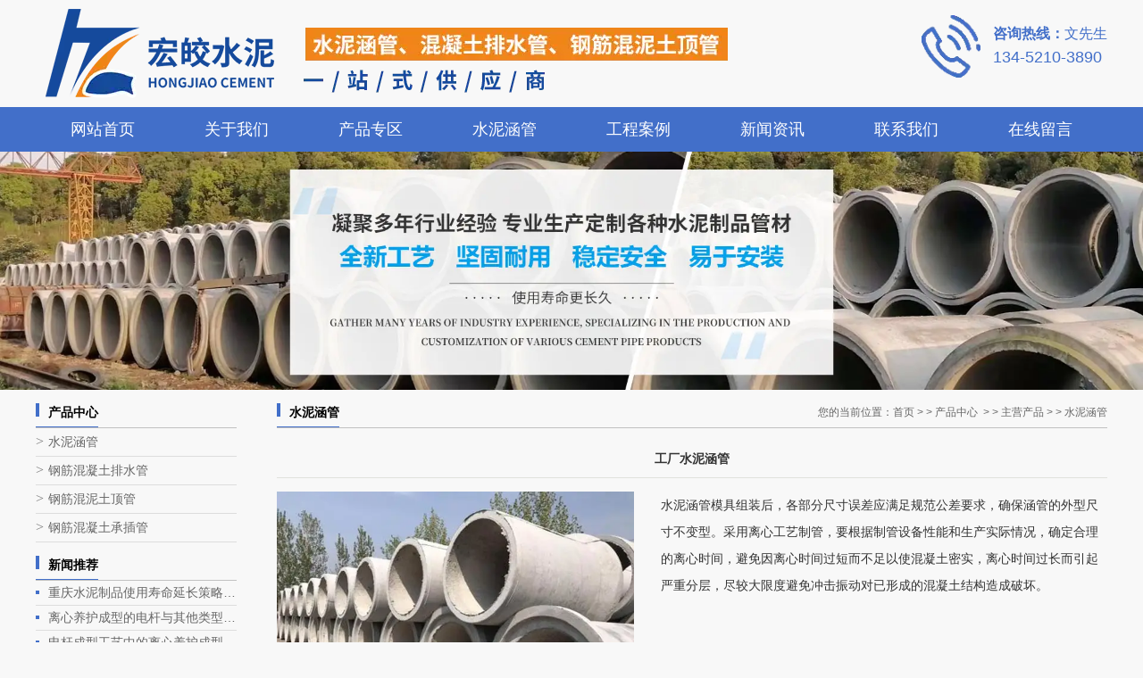

--- FILE ---
content_type: text/html; charset=utf-8
request_url: http://www.cqhjsn.com/item/19.html
body_size: 4837
content:

<!doctype html>
<html>
<head>
    <meta http-equiv="Content-Type" content="text/html; charset=utf-8" />
<title>工厂水泥涵管安装_重庆水泥涵管_重庆宏皎水泥制品有限公司</title>
<meta name="Keywords" content="工厂水泥涵管安装,工厂水泥涵管,重庆水泥涵管" />
<meta name="Description" content="水泥涵管模具组装后，各部分尺寸误差应满足规范公差要求，确保涵管的外型尺寸不变型。采用离心工艺制管，要根据制管设备性能和生产实际情况，确定合理的离心时间，避免因离心时间过短而不足以使混凝土密实，离心时间过长而引起严重分层，尽较大限度避免冲击振动对已形成的混凝土结构造成破坏。" />
<meta name="author" content="深圳市东方富海科技有限公司 fuhai360.com" />
<link href="//static2.fuhai360.com/global/common.css" rel="stylesheet" type="text/css" />

    
<script type="text/javascript" src="//static2.fuhai360.com/n200327/js/jquery-1.8.3.min.js"></script>
<script src="//static2.fuhai360.com/n200327/js/jquery.SuperSlide.2.1.1.js" type="text/javascript"></script>
<script src="//static2.fuhai360.com/n200327/js/modernizr.custom.97074.js" type="text/javascript"></script>
<script src="//static2.fuhai360.com/n200327/js/jquery.hoverdir.js" type="text/javascript"></script>
<link href="//static2.fuhai360.com/n200327/css/style.css?ver=1" rel="stylesheet" type="text/css">
<link href="http://static2.fuhai360.com/n191111/css/swiper.min.css" rel="stylesheet" type="text/css">
    <script src="http://static2.fuhai360.com/n191111/js/swiper.min.js" type="text/javascript"></script>
<style type="text/css">.nav li a{padding:5px 39px;}.eight_c iframe{width:100%;height:500px;}.six_c li{width:265px;}.six .title{margin-top:0;margin-bottom:40px;}.nav{margin-top:10px;}.header{padding-top:10px;}.one .title:before,.one .title:after{top:-10px;}.p_key{overflow:hidden;}.one{padding-top:20px;}.one_l{margin-top:60px;}.three .title:before,.three .title:after{display:block;top:0;}.title5{text-align:center;}</style>
<script type="text/javascript">document.write(unescape('%3Cscript src="http://webim.fuhai360.com/ocs.html?sid=47352" type="text/javascript"%3E%3C/script%3E'));</script>
</head>
<body>
    <!--头部开始-->
    <div class="header">
        <div class="container block">
            <!--logo-->
            <div class="logo fl">
                <a href="/" title="重庆宏皎水泥制品有限公司">
                <img src="http://img01.fuhai360.com/--47/47352/202101/202101141800586069.png" alt="重庆宏皎水泥制品有限公司" /></a>
            </div>
            <!--头部联系方式-->
            <div class="t_tel fr">
                <img src="http://img01.fuhai360.com/demo3/202004/202004021044415576.png" /> 
<div>
	<p>
		<strong>咨询热线：</strong>文先生
	</p>
	<p>
		<span style="font-size:18px;">134-5210-3890</span> 
	</p>
</div>
            </div>
        </div>
        <!--导航-->
        <div class="nav">
            <div class="container block">
                <ul><li><a href="/">网站首页</a></li><li><a href="/about.html">关于我们</a></li><li><a href="/product-1084.html">产品专区</a></li><li><a href="/product-1086.html">水泥涵管</a></li><li><a href="product-1085.html">工程案例</a></li><li><a href="/article.html">新闻资讯</a></li><li><a href="/contact.html">联系我们</a></li><li><a href="/ly.html">在线留言</a></li></ul>
            </div>
        </div>
    </div>
<!--头部结束-->
<script type="text/javascript">
    $(window).scroll(function () {  //只要窗口滚动,就触发下面代码
        var scrollt = document.documentElement.scrollTop + document.body.scrollTop; //获取滚动后的高度 
        if (scrollt > 100) {  //判断滚动后高度超过70px,就显示  
            $(".header").addClass("header_box");
        }; if (scrollt < 100) {  //判断滚动后低于70px,就不显示  
            $(".header").removeClass("header_box");
        }
    });
</script>
    <!--banner-->
    <div class="banner">
        <div class="bd">
            <ul>
                 <li><img src="http://img01.fuhai360.com/--47/47352/202101/202101081529456850.jpg" alt="重庆混凝土排水管"   /></li>
            </ul>
        </div>
    </div>
    <div class="page">
        <div class="container block">
            <div class="page_l fl">
                <!--内页产品导航-->
                <div class="page_n">
                    <div class="pt">
                        <span>产品中心</span>
                    </div>
                    <ul>
                        <li><a href='/product-1086.html'>水泥涵管</a></li> <li><a href='/product-1087.html'>钢筋混凝土排水管</a></li> <li><a href='/product-1088.html'>钢筋混泥土顶管</a></li> <li><a href='/product-1089.html'>钢筋混凝土承插管</a></li>
                    </ul>
                </div>
                <!--内页左新闻推荐-->
                <div class="p_xw">
                    <div class="pt">
                        <span>新闻推荐</span>
                    </div>
                    <ul>
                        <li><a href='/content/246.html'>重庆水泥制品使用寿命延长策略深度解析</a></li><li><a href='/content/245.html'>离心养护成型的电杆与其他类型电杆相比有什么优势？</a></li><li><a href='/content/244.html'>电杆成型工艺中的离心养护成型是电杆生产的关键环节</a></li><li><a href='/content/243.html'>钢筋混凝土排水管（RCP）是一种常见的排水管道，广泛应用于各类排水工程</a></li><li><a href='/content/242.html'>常用的施工方法有离心法、喷涂法、人工涂抹法等</a></li>
                    </ul>
                </div>
                <!--热门关键词-->
                <div class="p_key">
                    <div class="pt">
                        <span>热门关键词</span>
                    </div>
                    <div class="p_key_c">
<ul>
	<li>
		重庆水泥涵管
	</li>
	<li>
		混凝土排水管<br />
	</li>
	<li>
		钢筋混泥土顶管
	</li>
</ul>
                    </div>
                </div>
                <!--内页左联系我们-->
                <div class="p_contect">
                    <div class="pt">
                        <span>联系我们</span>
                    </div>
                    <div class="p_contect_c">
<ul>
	<li>
		电话：134-5210-3890
	</li>
	<li>
		QQ：1806003754
	</li>
	<li>
		地址：重庆市九龙坡区走马镇梓桐村6社
	</li>
</ul>
                    </div>
                </div>
            </div>
            <div class="page_r fr">
                <div class="pt block">
                    <span>水泥涵管</span>
                    <div class="tips fr">
                        您的当前位置：<a href="/">首页</a>&nbsp;&gt;&nbsp;&gt;&nbsp;<a href="/product.html">产品中心</a>
                        &nbsp;&gt;&nbsp;&gt;&nbsp;<a href="/product-1084.html">主营产品</a>&nbsp;&gt;&nbsp;&gt;&nbsp;水泥涵管
                    </div>
                </div>

                <div class="preview block">
                    <h1>工厂水泥涵管</h1>
                    <div class="imgs fl">
                        <div class="bd">
                            <ul>
                                
                                <li>
                                    <img src="http://img01.fuhai360.com/--47/47352/202101/202101081616543412.jpg" alt="工厂水泥涵管" /></li>

                                
                            </ul>
                        </div>
                    </div>
                    <div class="dess fr">
                        <p>
                            水泥涵管模具组装后，各部分尺寸误差应满足规范公差要求，确保涵管的外型尺寸不变型。采用离心工艺制管，要根据制管设备性能和生产实际情况，确定合理的离心时间，避免因离心时间过短而不足以使混凝土密实，离心时间过长而引起严重分层，尽较大限度避免冲击振动对已形成的混凝土结构造成破坏。
                        </p>
                    </div>
                </div>
                <div class="prtit">
                    <span>详细介绍</span>
                </div>
                <div class="descon">
                    <div class="block">
                        <p style="text-align:center;">
	<img src="http://img01.fuhai360.com/--47/47352/202101/202101081617248412.jpg" alt="" /> 
</p>
<p style="text-align:center;">
	<br />
</p>
<p style="text-align:left;">
	<strong><span style="line-height:2;font-size:14px;">产品名称：</span></strong>工厂水泥涵管
</p>
<p style="text-align:left;">
	<strong><span style="line-height:2;font-size:14px;">供 应 商：</span></strong><span style="line-height:2;font-size:14px;">重庆宏皎</span> 
</p>
<p style="text-align:left;">
	<strong><span style="line-height:2;font-size:14px;">产品材质：</span></strong><span style="line-height:2;font-size:14px;">水泥</span> 
</p>
<p style="text-align:left;">
	<strong><span style="line-height:2;font-size:14px;">应用范围：</span></strong><span style="line-height:2;font-size:14px;">市政、建筑工程</span> 
</p>
<p style="text-align:left;">
	<strong><span style="line-height:2;font-size:14px;">可否批发：</span></strong><span style="line-height:2;font-size:14px;">可以</span> 
</p>
<p style="text-align:left;">
	<strong><span style="line-height:2;font-size:14px;">注意事项：</span></strong> 
</p>
<p style="text-align:left;">
	<span style="line-height:2;font-size:14px;">1、水泥涵管模具组装后，各部分尺寸误差应满足规范公差要求，确保涵管的外型尺寸不变型。<br />
2、采用离心工艺制管，要根据制管设备性能和生产实际情况，确定合理的离心时间，避免因离心时间过短而不足以使混凝土密实，离心时间过长而引起严重分层，尽较大限度避免冲击振动对已形成的混凝土结构造成破坏。<br />
3、采用悬辊工艺制管，成型时喂料量应以压实后混凝土超过挡圈3～5毫米为宜，确保混凝土辊压密实。</span> 
</p>
<p style="text-align:left;">
	<span style="line-height:2;font-size:14px;">4、槽边单面堆土高度不大于2米，距沟槽边缘距离不小于1米。沟槽施工地下管线的保护 先向有关部门要求管线交底，以明确地下设施的基本位置，必要时先开挖样洞，以探明准确位置，利于施工，并保证各种预埋管线的安全，施工过程中，对暴露的管线采用支撑保护措施。<br />
</span>
</p>
<div>
	<br />
</div>
<p>
	<br />
</p>
<p style="text-align:left;">
	<span style="line-height:2;font-size:14px;"></span> 
</p>
<p style="text-align:left;">
	<br />
</p><div style="padding:20px 10px;text-align:right;">（此内容由<a href="/">www.cqhjsn.com</a>提供）</div>
                    </div>
                    <div class="record">
                        <span class="prevrecord">上一条: <a href="/item/20.html"
                            title="钢筋混凝土排水管">钢筋混凝土排水管</a>
                        </span>
                        <span class="nextrecord">下一条: <a href="/item/18.html"
                            title="建筑水泥涵管">建筑水泥涵管</a>
                        </span>
                    </div>
                    <!--相关-->
                    
                    <h4 class="related">
                        <span>相关文章</span></h4>
                    <div class='relatedlist'>
                        <ul class="relate_news">
                            
                            <li><a href='/content/5.html'
                                title='重庆水泥涵管厂家分享其四个养护方法？' target="_self">
                                重庆水泥涵管厂家分享其四个养护方法？</a></li>
                            
                            <li><a href='/content/7.html'
                                title='具体是什么原因导致重庆水泥涵管的开裂呢？' target="_self">
                                具体是什么原因导致重庆水泥涵管的开裂呢？</a></li>
                            
                        </ul>
                    </div>
                    
                    <h4 class="related">
                        <span>相关产品</span></h4>
                    <div class='relatedlist'>
                        <ul class="relate_pr">
                            
                            <li><a href='/item/14.html'
                                title='重庆水泥涵管' target="_self">
                                <img src="http://img01.fuhai360.com/--47/47352/202101/202101081537014819.png" />
                                <p>重庆水泥涵管</p>
                            </a></li>
                            
                        </ul>
                    </div>
                    
                </div>
            </div>
        </div>
    </div>
    <script type="text/javascript">
        $(".imgs").slide({ mainCell: ".bd ul", effect: "left", autoPlay: true, delayTime: 200 });
    </script>



    <!--footer-->
    <!--底部导航-->
    <div class="f_nav">
        <div class="container">
<ul><li><a href="/">网站首页</a></li><li><a href="/about.html">关于我们</a></li><li><a href="/product-1084.html">产品专区</a></li><li><a href="/product-1086.html">水泥涵管</a></li><li><a href="product-1085.html">工程案例</a></li><li><a href="/article.html">新闻资讯</a></li><li><a href="/contact.html">联系我们</a></li><li><a href="/ly.html">在线留言</a></li></ul>
        </div>
    </div>
    <div class="footer">
        <!--底部背景图-->
        <div class="footer_bg">
            <img src="http://img01.fuhai360.com/--47/47352/202101/202101081523452475.png" alt="重庆水泥涵管" width="1920" height="321" title="重庆水泥涵管" align="" />
        </div>
        <div class="footer_c container">
            <table style="width:100%;" cellpadding="0" cellspacing="0" border="0" class="ke-zeroborder" bordercolor="#000000">	<tbody>		<tr>			<td>				<p>					<span style="white-space:nowrap;"><img src="http://img01.fuhai360.com/demo3/202004/202004021503021827.png" />联系人：文先生 </span> 				</p>				<p>					<span style="white-space:nowrap;"><img src="http://img01.fuhai360.com/demo3/202004/202004021503497608.png" />联系电话：134-5210-3890 </span> 				</p>				<p>					<span style="white-space:nowrap;"><img src="http://img01.fuhai360.com/demo3/202004/202004021504014484.png" />座机：023-68507859 </span> 				</p>				<p>					<span style="white-space:nowrap;"><img src="http://img01.fuhai360.com/demo3/202004/202004021504173428.png" />邮件1806003754@qq.com </span> 				</p>				<p>					<span style="white-space:nowrap;"><img src="http://img01.fuhai360.com/demo3/202004/202004021504284884.png" />公司地址：重庆市九龙坡区走马镇梓桐村6社 </span> 				</p>			</td>			<td>				<span style="white-space:nowrap;"><img src="http://img01.fuhai360.com/--47/47352/202101/202101071045582087.jpg" alt="" /><br /></span> 				<p>					<span style="white-space:nowrap;">微信扫一扫 </span> 				</p>			</td>			<td>				<p>					<span style="white-space:nowrap;"><img src="http://img01.fuhai360.com/天际出国留学/202004/202004021507212922.png" />友情链接：</span>				</p>				<p>					<span style="white-space:nowrap;">&nbsp; &nbsp; &nbsp; <a href="http://www.cqhjsn.com/sitemap.html" target="_blank">&nbsp; &nbsp;网站地图</a>&nbsp; <a href="http://www.cqhjsn.com/sitemap.xml" target="_blank">xml地图</a> </span> 				</p>				<p>					<span style="white-space:nowrap;">声明：本站部分内容图片来源于互联网，如有侵权第一时间联系管理员删除，谢谢！<br /></span> 				</p>				<p>					<span style="white-space:nowrap;">COPYRIGHT 版权所有 <span>备案号：<a href="https://beian.miit.gov.cn/#/Integrated/index" target="_blank">渝ICP备2021000407号</a></span> </span> 				</p>				<p>					<span style="white-space:nowrap;">技术支持：<a href="home.html" target="_blank">卓光科技</a> </span> 				</p>			</td>		</tr>	</tbody></table>
        </div>
    </div>

<script type="text/javascript">
    $(function () {
        $('li').each(function () { $(this).hoverdir(); });
    });
</script>
<script type="text/javascript">
    $(function () {
        var cururl = window.location.pathname;
        $(".nav li a,.tree li a,.ltree li a").each(function () {
            var url = $(this).attr("href");
            if (cururl.toUpperCase() == url.toUpperCase()) {
                $(this).addClass("cur");
                return;
            }
        });
    });
</script>

<script type="text/javascript">
        $(".banner").slide({
            mainCell: ".bd ul",
            titCell: ".hd ul",
            effect: "left",
            autoPlay: true,
            delayTime: 200,
            interTime: 4000,
            autoPage: true,
            prevCell: ".prev_b",
            nextCell: ".next_b"
        });
    </script>

      
<script type="text/javascript">
(function(){
    var bp = document.createElement('script');
    var curProtocol = window.location.protocol.split(':')[0];
    if (curProtocol === 'https') {
        bp.src = 'https://zz.bdstatic.com/linksubmit/push.js';
    }
    else {
        bp.src = 'http://push.zhanzhang.baidu.com/push.js';
    }
    var s = document.getElementsByTagName("script")[0];
    s.parentNode.insertBefore(bp, s);
})();
</script>
</body>
</html>







--- FILE ---
content_type: text/css
request_url: http://static2.fuhai360.com/n200327/css/style.css?ver=1
body_size: 5095
content:
* {
    padding: 0;
    margin: 0;
}

a,
a:visited,
a:link {
    color: inherit;
    text-decoration: none;
}

ul,
ol,
li {
    list-style-type: none;
}

img {
    max-width: 100%;
}

.relative {
    position: relative;
    z-index: 10;
}

.fl {
    float: left;
}

.fr {
    float: right;
}

.clear {
    clear: both;
}

body {
    font-size: 14px;
    font-family: "Microsoft YaHei", Arial, Helvetica, sans-serif, SimSun;
    line-height: 1.8;
    overflow-x: hidden;
    color: #333;
    background: #f8f8f8;
}

.relative {
    position: relative;
}

.container {
    margin: auto;
    width: 1200px;
}

.block:after {
    content: "";
    display: block;
    clear: both;
}

h4.related {
    border-bottom: 1px solid #ccc;
    font-size: 14px;
    line-height: 32px;
    margin: 0 10px;
    height: 32px;
}

h4.related span {
    display: inline-block;
    border-bottom: 2px solid #666;
}

.relatedlist {
    margin: 0 10px;
    padding: 10px 0;
    overflow: hidden;
}

ul.relate_news li a {
    display: block;
    line-height: 30px;
    border-bottom: 1px dotted #ccc;
    color: inherit;
}

ul.relate_pr li {
    width: 20%;
    float: left;
}

ul.relate_pr li a {
    display: block;
    margin: 5px;
    text-align: center;
    line-height: 30px;
    color: inherit;
}

ul.relate_pr li img {
    width: 100%;
    display: block;
}

ul.relate_pr p {
    white-space: nowrap;
    overflow: hidden;
    text-overflow: ellipsis;
}


/**/

.logo img {
    display: block;
}

.t_tel img {
    height: 70px;
    display: block;
    position: absolute;
    left: 0;
    top: calc(50% - 35px);
}

.t_tel {
    color: #426fc9;
    position: relative;
    padding-left: 80px;
    font-size: 16px;
    line-height: 26px;
    margin-top: 15px;
}

.nav {
    background: #426fc9;
}

.nav li {
    display: inline-block;
    position: relative;
}

.nav li a:hover {
    color: #8b1b17;
    padding-top: 0;
    top: -5px;
}

.nav li a {
    display: block;
    color: #fff;
    font-size: 18px;
    line-height: 40px;
    padding: 5px 20px;
    position: relative;
}

.nav li a:after {
    content: "";
    width: 6px;
    height: 6px;
    display: none;
    background: #8b1b17;
    border-radius: 50%;
    position: absolute;
    bottom: 5px;
    left: calc(50% - 3px);
}

.nav li a:hover:after {
    display: block;
}

.nav li li a:hover:after {
    display: none;
}

.nav li li a:hover {
    top: 0;
}

.nav li ul {
    position: absolute;
    z-index: 999;
    background: #426fc9;
    width: 100%;
    display: none;
}

.nav li:hover ul {
    display: block;
}

.nav li ul li {
    display: block;
}

.nav li ul li a {
    padding: 0;
    text-align: center;
}


/**/

.banner {
    position: relative;
}

.banner img {
    display: block;
    width: 100%;
}

span.prev_b {
    position: absolute;
    font-size: 50px;
    font-family: "宋体";
    top: calc(50% - 45px);
    left: 0;
    color: #fff;
    width: 30px;
    text-align: center;
    line-height: 90px;
    cursor: pointer;
}

span.next_b {
    position: absolute;
    font-size: 50px;
    font-family: "宋体";
    top: calc(50% - 45px);
    right: 0;
    color: #fff;
    width: 30px;
    text-align: center;
    line-height: 90px;
    cursor: pointer;
}


/**/

.ss {
    background: rgba(66, 111, 201, 0.57);
    height: 60px;
    margin-top: -60px;
    position: relative;
}

.xwgg li a {
    color: #fff;
    display: block;
    white-space: nowrap;
    overflow: hidden;
    text-overflow: ellipsis;
    line-height: 36px;
    font-size: 16px;
}

.xwgg:before {
    content: "";
    width: 50px;
    height: 60px;
    display: block;
    background: url(../images/2.png) no-repeat left center;
    position: absolute;
    top: 0;
    left: 0;
    background-size: 36px;
}

.xwgg {
    width: 550px;
    position: relative;
    padding: 12px 0;
    padding-left: 50px;
}

.search {
    width: 450px;
    background: #fff;
    line-height: 36px;
    border-radius: 8px;
    margin: 12px 10px;
}

.search input {
    border: 0;
    color: #999;
    line-height: 36px;
    height: 36px;
    width: 375px;
    float: left;
    background: none;
    padding-left: 15px;
    font-size: 15px;
}

.search a.searchBtn {
    width: 60px;
    float: left;
    background: #426fc9 url(../images/3.png) no-repeat center;
    border-radius: 8px;
    display: block;
    font-size: 0px;
    background-size: 25px;
}


/**/

.title {
    text-align: center;
    position: relative;
    margin: 20px auto;
}

.title h3 {
    color: #426fc9;
    font-size: 30px;
    letter-spacing: 2px;
}

.title p {
    font-size: 46px;
    color: #ddd;
    position: relative;
    letter-spacing: 10px;
    font-family: fantasy;
}

.title p i {
    position: absolute;
    background: #426fc9;
    color: #fff;
    border-radius: 50%;
    font-style: normal;
    letter-spacing: 1px;
    width: 50px;
    text-align: center;
    height: 50px;
    line-height: 50px;
    font-size: 30px;
    left: calc(50% - 30px);
    top: 35px;
}

.title:before {
    content: "";
    width: 100px;
    height: 100px;
    display: block;
    background: url(../images/tl.png) no-repeat center;
    top: 30px;
    left: calc(50% - 180px);
    position: absolute;
    background-size: auto 70px;
}

.title:after {
    content: "";
    width: 100px;
    height: 100px;
    display: block;
    background: url(../images/tr.png) no-repeat center;
    top: 30px;
    right: calc(50% - 180px);
    position: absolute;
    background-size: auto 70px;
}

.one_r li:hover div {
    display: block;
}

.one_r li div {
    position: absolute;
    width: 100%;
    height: 100%;
    top: 0;
    left: 0;
    background: rgba(139, 27, 23, 0.6);
    display: none;
}

.one_r li img {
    width: 100%;
    display: block;
}

.one_r li {
    width: 300px;
    margin: 10px;
    float: left;
    position: relative;
}

.one_r ul {
    clear: both;
    overflow: hidden;
}

.one_r a.more {
    display: block;
    width: 80px;
    background: #426fc9;
    text-align: center;
    line-height: 32px;
    color: #fff;
    font-size: 14px;
    border-radius: 10px;
    float: right;
    margin-top: 20px;
}

.one_r {
    width: 960px;
}

.one_r li h4:before {
    content: "";
    display: block;
    position: absolute;
    top: 0;
    width: 100%;
    height: 40px;
    background: url(../images/4.png) no-repeat center;
    background-size: 34px;
}

.one_r li h4 {
    color: #fff;
    font-size: 18px;
    text-align: center;
    line-height: 30px;
    font-weight: normal;
    white-space: nowrap;
    overflow: hidden;
    text-overflow: ellipsis;
    padding-top: 40px;
    position: absolute;
    width: 100%;
    top: calc(50% - 35px);
}

.one_l {
    width: 230px;
}

.one_l_t:before {
    content: "";
    display: block;
    width: 60px;
    height: 60px;
    float: left;
    background: url(../images/4.png) no-repeat center;
    background-size: 30px;
}

.one_l_t {
    background: #426fc9;
    color: #fff;
    font-size: 22px;
    line-height: 60px;
    margin-bottom: 10px;
}

.one_l_c li ul {
    display: none;
}

.one_l_c li:hover ul {
    display: block;
}
.one_l_c li:hover ul>li:first-child {
    margin-top: -10px;
}
.one_l_c li li a {
    background: none;
    color: #333;
    border: 1px solid #ccc;
    border-bottom: 0;
    margin-bottom: 0;
}

.one_l_c li a:hover {
    background: #8b1b17;
    color: #fff;
}

.one_l_c li a {
    display: block;
    text-align: center;
    line-height: 40px;
    background: #426fc9;
    color: #fff;
    margin-bottom: 10px;
    font-size: 16px;
}


/**/

.two {
    position: relative;
    margin-top: 70px;
}
.two_bg img {
    width: auto;
    height: 100%;
    display: block;
    max-width: none;
    position: relative;
    margin: auto;
}
.two_bg {
    width: 100%;
    height: 100%;
    position: absolute;
    top: 0;
    left: 0;
    z-index: -1;
}

.two .title:before {
    background: url(../images/t2.png) no-repeat center;
    background-size: auto 70px;
}

.two .title:after {
    display: none;
}

.two .title {
    float: left;
    padding-left: 10px;
}

.two_c {
    clear: both;
}

.two_r img {
    width: 500px;
    display: block;
}

.two_r {
    float: right;
    width: 700px;
}

.two_l {
    width: 450px;
    float: left;
    font-size: 16px;
    line-height: 30px;
    text-align: justify;
}

.two_c a.more:hover {
    background: #426fc9;
    color: #fff;
}

.two_c a.more {
    float: left;
    display: block;
    width: 150px;
    text-align: center;
    border: 2px solid #426fc9;
    border-radius: 5px;
    line-height: 34px;
    color: #426fc9;
    font-size: 16px;
    margin-top: 30px;
}


/**/

.three {
    position: relative;
    margin-top: 50px;
    padding-bottom: 50px;
}

.three_bg img {
    width: 100%;
    height: 100%;
}

.three_bg {
    position: absolute;
    width: 100%;
    height: 100%;
    top: 0;
    left: 0;
    z-index: -1;
}

.three .title:before,
.three .title:after {
    display: none;
}

.three .title p {
    color: rgba(50, 67, 139, 0.15);
}

.three .title h5 {
    font-size: 18px;
    font-weight: normal;
    color: #426fc9;
}

.three_c li {
    float: left;
    position: relative;
    width: 600px;
    overflow: hidden;
}

.three_c li:hover div:before {
    width: 70px;
    left: 90px;
}

.three_c li:nth-child(1) div:before {
    background: url(../images/6.png) no-repeat center;
    background-size: 100%;
}

.three_c li:nth-child(2) div:before {
    background: url(../images/8.png) no-repeat center;
    background-size: 100%;
}

.three_c li:nth-child(3) div:before {
    background: url(../images/9.png) no-repeat center;
    background-size: 100%;
}

.three_c li:nth-child(4) div:before {
    background: url(../images/10.png) no-repeat center;
    background-size: 100%;
}

.three_c li div:before {
    display: block;
    content: "";
    width: 60px;
    height: 90px;
    position: absolute;
    top: 160px;
    left: 100px;
}

.three_c li div {
    position: absolute;
    width: 100%;
    height: 100%;
    top: 0;
    left: 0;
    background: rgba(66, 111, 201, 0.6);
    color: #fff;
    box-sizing: border-box;
    padding: 160px 100px 0 160px;
}

.three_c li:hover img {
    transform: scale(1.2);
}

.three_c li img {
    display: block;
    height: 555px;
    width: 100%;
    transition: 1s;
}



.three_c li em {
    display: block;
    margin-top: 60px;
}

.three_c li:hover em {
    display: none;
}

.three_c li em img {
    display: block;
    width: 25px;
    height: auto !important;
    margin: auto;
}

.three_c li:hover div p {
    display: block;
}

.three_c li div p {
    font-size: 16px;
    margin-top: 15px;
    text-indent: 2em;
    display: none;
}

.three_c li div i {
    font-style: normal;
    font-size: 16px;
}

.three_c li div h4 {
    font-size: 26px;
    line-height: 50px;
    letter-spacing: 3px;
}


/**/

.four {
    position: relative;
}

.four_bg img {
    width: 100%;
    height: 100%;
    display: block;
}

.four_bg {
    position: absolute;
    width: 100%;
    height: 100%;
    top: 0;
    left: 0;
    z-index: -1;
}

.four_c img {
    float: right;
}

.four_c p i {
    font-style: normal;
    color: #8b1b17;
}

.four_c p {
    color: #fff;
    font-size: 16px;
    line-height: 30px;
    margin-top: 10px;
    letter-spacing: 2px;
}

.four_c h3 {
    font-size: 34px;
    color: #fff;
    line-height: 50px;
    padding-top: 30px;
    text-shadow: 0px 0px 10px #333;
    letter-spacing: 5px;
}

.four_c em {
    font-style: normal;
    border: 1px solid #fff;
    line-height: 40px;
    display: inline-block;
    color: #fff;
    font-size: 18px;
    padding: 0 15px 0 50px;
    border-radius: 25px;
    letter-spacing: 4px;
    background: url(../images/12.png) no-repeat 16px center;
    background-size: 24px;
    margin-top: 40px;
}


/**/

.five {
    margin-top: 40px;
    background: url(../images/bg4.jpg) no-repeat;
    background-size: 100% 70%;
}

.title5 {
    text-align: right;
    color: #fff;
}

.title5 h3 em {
    font-style: normal;
    width: 40px;
    height: 40px;
    display: inline-block;
    letter-spacing: 2px;
    font-family: fantasy;
    font-weight: normal;
    border-radius: 50%;
    background: #2f51db;
    text-align: center;
    font-size: 20px;
    line-height: 40px;
    margin-right: 10px;
}

.title5 h3 {
    font-size: 30px;
    letter-spacing: 6px;
    line-height: 40px;
    padding: 25px 0 10px;
}

.title5 p i {
    display: block;
    font-style: normal;
    font-size: 12px;
    letter-spacing: normal;
}

.title5 p {
    font-size: 18px;
    letter-spacing: 6px;
}

.five_c li img {
    display: block;
}

.five_c li {
    width: 20%;
    float: left;
    box-sizing: border-box;
    padding: 0 1%;
}

.five_c {
    margin-top: 30px;
    padding: 0 1%;
    overflow: hidden;
}

.five a.more {
    display: block;
    width: 100px;
    background: #426fc9;
    color: #fff;
    margin: 50px auto 20px;
    text-align: center;
    line-height: 34px;
    letter-spacing: 4px;
}


/**/

.six {
    position: relative;
    padding-top: 40px;
}

.six_bg img {
    width: 100%;
    height: 100%;
    display: block;
}

.six_bg {
    position: absolute;
    width: 100%;
    height: 100%;
    top: 0;
    left: 0;
    z-index: -1;
}

.six .title h5 {
    font-size: 18px;
    font-weight: normal;
    line-height: 30px;
    letter-spacing: 4px;
    color: #253544;
}

.six_c {
    padding: 20px 30px 40px;
    position: relative;
}

.six_c li {
    width: 360px;
    float: left;
    margin: 0 10px;
}

span.prev6 {
    position: absolute;
    top: calc(50% - 20px);
    background: #426fc9;
    left: 0;
    color: #fff;
    font-weight: bold;
    font-size: 20px;
    font-family: "宋体";
    width: 20px;
    text-align: center;
    line-height: 40px;
    cursor: pointer;
}

span.next6 {
    position: absolute;
    top: calc(50% - 20px);
    background: #426fc9;
    right: 0;
    color: #fff;
    font-weight: bold;
    font-size: 20px;
    font-family: "宋体";
    width: 20px;
    text-align: center;
    line-height: 40px;
    cursor: pointer;
}


/**/

.seven_top {
    background: #fff;
    border-left: 10px solid #426fc9;
    margin-top: 30px;
    padding-left: 10px;
}

.seven_t h3 em {
    font-style: normal;
    letter-spacing: 1px;
    font-family: fantasy;
    width: 50px;
    height: 50px;
    display: inline-block;
    background: #426fc9;
    color: #fff;
    line-height: 50px;
    border-radius: 50%;
    font-weight: normal;
    text-align: center;
    font-size: 30px;
    margin-right: 10px;
}

.seven_t h3 {
    font-size: 40px;
    letter-spacing: 6px;
    color: #426fc9;
    position: relative;
    margin-top: -40px;
    line-height: 40px;
}

.seven_t {
    float: left;
    position: relative;
    padding: 10px 0 15px;
}



.seven_t p {
    font-size: 44px;
    color: #ddd;
    position: relative;
    letter-spacing: 2px;
    font-family: "Oswald Medium";
    font-weight: bold;
    transform: scale(1,1.5);
    -ms-transform: scale(1,1.5);
    -webkit-transform: scale(1,1.5);
    -moz-transform: scale(1,1.5);
    -o-transform: scale(1,1.5);
}

.seven_n li.on a,
.seven_n li a:hover {
    color: #8b1b17;
    border-bottom: 4px solid #8b1b17;
}

.seven_n li a {
    display: block;
    font-size: 20px;
    color: #426fc9;
    line-height: 46px;
    font-weight: bold;
    margin: 0 20px;
}

.seven_n li {
    display: inline-block;
}

.seven_n {
    float: right;
    margin-top: 30px;
    margin-right: 20px;
}

.seven_c {
    margin-top: 30px;
    overflow: hidden;
}

.seven_c li {
    width: 380px;
    float: left;
    margin-right: 30px;
    margin-bottom: 30px;
    color: #426fc9;
}

.seven_c li:nth-child(3n+1) {
    margin-right: 0;
}

.seven_c li:first-child {
    width: 100%;
    float: none;
    overflow: hidden;
}

.seven_c li:first-child img {
    width: 550px;
    float: left;
    margin-right: 30px;
    margin-bottom: 0;
}

.seven_c li img {
    display: block;
    margin-bottom: 10px;
    width: 100%;
}

.seven_c li .time p {
    font-size: 14px;
    line-height: 20px;
    font-weight: bold;
}

.seven_c li .time h4 {
    font-size: 24px;
    line-height: 30px;
}

.seven_c li .time {
    border: 2px solid #426fc9;
    padding: 10px 15px;
    float: left;
    margin-right: 15px;
    margin-top: 10px;
}

.seven_c li .text p {
    overflow: hidden;
    text-overflow: ellipsis;
    display: -webkit-box;
    -webkit-line-clamp: 3;
    -webkit-box-orient: vertical;
    line-height: 24px;
    height: 72px;
}

.seven_c li .text h3 {
    white-space: nowrap;
    overflow: hidden;
    text-overflow: ellipsis;
    font-size: 18px;
    line-height: 30px;
}

.seven_c li:first-child .text h3 {
    font-size: 20px;
    line-height: 40px;
}

.seven_c li:first-child .text {
    float: left;
    width: 620px;
}

.seven_c li:first-child .time {
    margin: 0 0 10px;
}

.seven_c li:first-child .text p {
    font-size: 16px;
    text-indent: 2em;
    line-height: 30px;
    -webkit-line-clamp: 6;
    height: 180px;
    margin-top: 5px;
}

.seven_c li:first-child a.more {
    float: right;
    font-size: 16px;
    border: 2px solid #426fc9;
    line-height: 30px;
    padding: 0 20px;
    letter-spacing: 5px;
    margin-top: 20px;
}

.seven_c li:nth-child(n+2):after {
    content: "";
    display: block;
    height: 2px;
    width: 270px;
    background: #426fc9;
    margin-top: 25px;
}

.seven a.dass {
    width: 200px;
    display: block;
    margin: 20px auto 60px;
    text-align: center;
    color: #426fc9;
    font-size: 20px;
    letter-spacing: 5px;
    border: 2px solid #426fc9;
    line-height: 40px;
}

/**/

.eight {
    position: relative;
    margin-top: 40px;
    padding: 40px 0 30px;
}

.eight_bg img {
    width: 100%;
    height: 100%;
    display: block;
}

.eight_bg {
    position: absolute;
    width: 100%;
    height: 100%;
    top: 0;
    left: 0;
    z-index: -1;
}

.eight_t {
    border-left: 8px solid #e9effa;
    margin-bottom: 30px;
    padding-left: 30px;
    position: relative;
    padding-top: 28px;
}

.eight_t h3 {
    font-size: 40px;
    letter-spacing: 6px;
    color: #fff;
    position: relative;
    padding-left: 30px;
    line-height: 40px;
}

.eight_t p {
    font-size: 46px;
    color: #efefef;
    position: absolute;
    letter-spacing: 10px;
    font-family: fantasy;
    opacity: 0.3;
    line-height: 40px;
    top: 0;
}

.eight_l {
    width: 580px;
    float: left;
}

.eight_r p img {
    display: inline-block;
    width: 25px;
    margin-right: 10px;
    vertical-align: middle;
}

.eight_r p {
    color: #efefef;
    font-size: 16px;
    line-height: 30px;
    margin-top: 10px;
}

.eight_r {
    width: 580px;
    float: right;
}

.eight_r img {
    max-width: none;
}
.eight_c img {
    max-width: none;
}
/**/

.f_nav li:hover ul {
    display: block;
}

.f_nav li ul li a {
    padding: 0;
    line-height: 30px;
}

.f_nav li ul li {
    display: block;
}

.f_nav li ul {
    position: absolute;
    width: 100%;
    background: #f8f8f8;
    z-index: 999;
    display: none;
}

.f_nav .container>ul>li:last-child {
    border-right: 0;
}

.f_nav .container>ul>li {
    border-right: 2px solid #bababa;
}

.f_nav li a {
    display: block;
    line-height: 40px;
    padding: 0 40px;
    color: #426fc9;
    font-size: 16px;
}

.f_nav li {
    display: inline-block;
    position: relative;
}

.f_nav {
    text-align: center;
    padding: 15px 0;
}


/**/

.footer {
    position: relative;
    color: #fff;
    padding: 20px 0;
}

.footer_bg img {
    width: 100%;
    height: 100%;
    display: block;
}

.footer_bg {
    position: absolute;
    width: 100%;
    height: 100%;
    top: 0;
    left: 0;
    z-index: -1;
}
.footer_c p img {
    width: 20px;
    vertical-align: middle;
    margin-right: 10px;
}
.footer_c p {
    line-height: 36px;
}
/*内页*/

.page {
    margin-top: 10px;
}

.page_l {
    width: 225px;
}

.pt span:before {
    content: "";
    display: inline-block;
    border-left: 4px solid #0055ac;
    height: 15px;
    margin-right: 10px;
}

.tips {
    color: #666;
    font-size: 12px;
    line-height: 30px;
}

.pt span {
    border-bottom: 1px solid #0055ac;
    display: inline-block;
    font-weight: bold;
}

.pt {
    line-height: 31px;
    font-size: 14px;
    color: #000;
    border-bottom: 1px solid #c1c1c1;
}

.page_n {
    padding-bottom: 10px;
}

.page_n li a:hover {
    color: #a0d51a;
}

.page_n li a:before {
    content: ">";
    color: #7c7c7c;
    font-size: 16px;
    display: inline-block;
    margin-right: 5px;
}

.page_n li a {
    color: #666;
    display: block;
    line-height: 30px;
    font-family: "微软雅黑";
    border-bottom: 1px solid #dddddd;
}

.p_xw {
    padding-bottom: 10px;
}

.p_xw li a:hover {
    color: #a0d51a;
}

.p_xw li a:before {
    content: "";
    width: 4px;
    height: 4px;
    background: #258dcc;
    display: inline-block;
    margin-right: 10px;
    margin-bottom: 3px;
}

.p_xw li a {
    border-bottom: 1px solid #dddddd;
    display: block;
    line-height: 27px;
    color: #666;
    white-space: nowrap;
    overflow: hidden;
    text-overflow: ellipsis;
}

.p_key_c {
    padding-top: 10px;
}

.p_key_c li a:hover {
    color: #a0d51a;
}

.p_key_c li a {
    line-height: 27px;
    color: #666;
}

.p_key_c li:nth-child(2n) {
    margin-left: 6%;
}

.p_key_c li {
    width: 46%;
    float: left;
    border: 1px dashed #d0d0d0;
    background: #fcfcfc;
    padding-left: 0px;
    margin-bottom: 10px;
    text-align: center;
}

.p_contect_c {
    padding: 5px 0;
    font-size: 13px;
    font-family: 宋体;
    color: #333;
}


/**/

.page_r {
    width: 930px;
    padding-bottom: 10px;
}

.prlist li p {
    text-align: center;
    line-height: 30px;
    color: #666;
    white-space: nowrap;
    overflow: hidden;
    text-overflow: ellipsis;
}

.prlist li img {
    width: 100%;
    height: 216px;
    display: block;
}

.prlist li {
    width: 280px;
    float: left;
    margin: 15px;
}

.pading span {
    color: #000;
}

.pading a,
.pading span {
    display: inline-block;
    padding: 0 10px;
}

.pading {
    text-align: center;
}


/**/

.preview h1 {
    text-align: center;
    line-height: 30px;
    font-size: 14px;
    font-family: "Microsoft YaHei";
    border-bottom: 1px solid #e0e1dc;
    margin-bottom: 15px;
    padding-bottom: 5px;
    margin-top: 20px;
}

.imgs {
    width: 400px;
}

.imgs li img {
    width: 100%;
    display: block;
}

.dess {
    width: 500px;
    line-height: 30px;
}

.prtit {
    line-height: 28px;
    height: 28px;
    text-align: left;
    margin-top: 10px;
    display: block;
    padding-left: 10px;
    font-size: 12px;
    border-bottom: 1px solid #016938;
    font-weight: bold;
    clear: both;
}

.descon {
    padding: 10px;
    padding-top: 15px;
    overflow: hidden;
    clear: both;
}

.record {
    line-height: 26px;
    border-top: 1px dashed #e0e1dc;
    margin-top: 6px;
    padding-top: 5px;
    font-size: 12px;
}

.record span {
    display: block;
}


/**/

.news_list {
    padding: 15px 10px 10px;
}

.news_list li {
    line-height: 27px;
    position: relative;
    padding-left: 10px;
    border-bottom: 1px solid #ccc;
    padding-bottom: 10px;
    margin-bottom: 10px;
}

.news_list li h4 {
    font-size: 12px;
    font-weight: bold;
    line-height: 27px;
    color: #666;
}

.news_list li h4 a:hover {
    color: #a0d51a;
}

.news_list li h4 span {
    color: #999;
    z-index: 0;
    line-height: 27px;
    position: absolute;
    right: 0px;
    top: 0px;
    font-weight: normal;
}

h1.ar_title {
    text-align: center;
    font-family: "Microsoft YaHei";
    font-size: 18px;
    border-bottom: 1px solid #e0e1dc;
    margin-bottom: 5px;
    padding-bottom: 10px;
    line-height: 30px;
    margin-top: 20px;
}

.info {
    border-bottom: 1px solid #e1e4e6;
    overflow: hidden;
}

.info span {
    line-height: 26px;
    text-align: center;
    font-weight: normal;
    color: #808080;
    float: left;
    height: 26px;
    overflow: hidden;
    display: block;
    margin-left: 200px;
}

.share {
    padding-left: 5px;
    padding-bottom: 8px;
    float: left;
    height: 26px;
}

.ar_con {
    padding: 10px;
    padding-top: 15px;
    overflow: hidden;
}

.con {
    padding: 10px;
    padding-top: 15px;
    overflow: hidden;
}

ul.prlist.block {
    border: 1px dashed #a7b8d4;
    margin-top: 15px;
}

.prlist li {
    width: 279px;
}

/*留言*/
div#div_onlineName, div#div_onlineTel {
    width: 260px;
    float: left;
    border: 2px solid #fff;
    line-height: 36px;
    margin-right: 20px;
    height: 36px;
}
div#div_onlineName label {
    color: #b8b8b8;
    display: inline-block;
    padding-left: 50px;
    background: url(http://s2.fuhai360.com/n200327/images/13.png) no-repeat 10px center;
    background-size: 25px;
    font-size: 16px;
    float: left;
    width: 40px;
}
div#div_onlineTel label {
    color: #b8b8b8;
    display: inline-block;
    padding-left: 50px;
    background: url(http://s2.fuhai360.com/n200327/images/14.png) no-repeat 10px center;
    background-size: 25px;
    font-size: 16px;
    float: left;
    width: 40px;
}
div#div_onlineName input#onlineName, div#div_onlineTel input#onlineTel {
    display: block;
    border: 0;
    line-height: 36px;
    background: none;
    float: left;
    width: 170px;
}
div#div_onlineVc {
    float: left;
    width: 296px;
    position: relative;
}
div#div_onlineVc label {
    color: #b8b8b8;
    position: absolute;
    font-size: 16px;
    line-height: 40px;
    top: 0;
    left: 10px;
    width: 60px;
}
div#div_onlineVc input#onlineVc {
    width: 186px;
    float: left;
    border: 2px solid #fff;
    background: none;
    line-height: 36px;
    margin-right: 10px;
    box-sizing: border-box;
    padding-left: 70px;
}
div#div_onlineVc span.img-wrap img {
    vertical-align: middle;
}

div#div_onlineVc span.img-wrap {
    background: #fff;
    float: left;
    height: 40px;
    line-height: 40px;
    text-align: center;
}
.messageonline_items div {
    margin-bottom: 20px;
}
.messageonline_command a {
    display: block;
}

.messageonline_command {
    float: left;
    width: 296px;
    line-height: 40px;
    height: 40px;
    text-align: center;
    color: #fff;
    font-size: 16px;
    background: #cd2822 url(http://s2.fuhai360.com/n200327/images/16.png) no-repeat;
    background-position-x: calc(50% - 45px);
    background-position-y: 50%;
    background-size: 25px;
}
div#div_onlineContent {
    clear: both;
    border: 2px solid #fff;
    margin: 0;
}
div#div_onlineContent label {
    display: block;
    color: #b8b8b8;
    padding-left: 50px;
    background: url(http://s2.fuhai360.com/n200327/images/15.png) no-repeat 10px center;
    background-size: 25px;
    font-size: 16px;
    line-height: 40px;
}
div#div_onlineContent div {
    margin: 0;
}
div#div_onlineContent textarea#onlineContent {
    display: block;
    background: none;
    border: 0;
    width: 100%;
    height: 200px;
}
/*网站颜色*/

.t_tel,.title h3 ,.three .title h5,.seven_t h3,.seven_n li a,.seven_c li,.f_nav li a,.page_n li a:hover ,.p_xw li a:hover ,.p_key_c li a:hover,.news_list li h4 a:hover{
    color: #426fc9;
}
.nav,.nav li ul,.title p i,.one_r a.more,.one_l_t ,.one_l_c li a ,.two_c a.more:hover ,.title5 h3 em,.five a.more ,span.prev6 ,span.next6 ,.seven_t h3 em,.seven_c li:nth-child(n+2):after,.p_xw li a:before{
    background: #426fc9;
}
.nav li a:hover,.four_c p i {
    color: #8b1b17;
}

.nav li a:after {
    background: #8b1b17;
}
.ss {
    background: rgba(66, 111, 201, 0.57);
}
.search a.searchBtn {
    background-color: #426fc9;
}
.two_c a.more {
    border: 2px solid #426fc9;
    color: #426fc9;
}
.three_c li div {
    background: rgba(66, 111, 201, 0.6);
}
.seven_top {
    border-left: 10px solid #426fc9;
}
.seven_n li.on a,
.seven_n li a:hover {
    color: #8b1b17;
    border-bottom: 4px solid #8b1b17;
}
.seven_c li .time {
    border: 2px solid #426fc9;
}
.seven_c li:first-child a.more {
    border: 2px solid #426fc9;
}
.seven a.dass {
    color: #426fc9;
    border: 2px solid #426fc9;
}
.pt span:before {
    border-left: 4px solid #426fc9;
}
.pt span {
    border-bottom: 1px solid #426fc9;
}
.prtit {
    border-bottom: 1px solid #426fc9;
}

/**/

.five_c li img {
	height:230px;
}
.seven_c li:first-child img {
	height:370px;
}
.seven_c li img {
	height:280px;
}
.nav li a {
	padding:5px 49px;
}
.interlink {
	padding:10px 0;
	background:rgb(66 111 201 / 1);
}
.interlink__inner {
	width:1200px;
	margin:auto;
	color:#fff;
	overflow:hidden;
}
.interlink__title {
	width:100px;
	font-size:16px;
	background:url(http://img01.fuhai360.com/--47/47432/202106/202106021654093565.png) no-repeat right;
	float:left
}
.interlink__list {
	width:1090px;
	float:right;
}
a.interlink__item {
	color:#fff;
	margin:0px 10px;
	font-size:15px;
}
